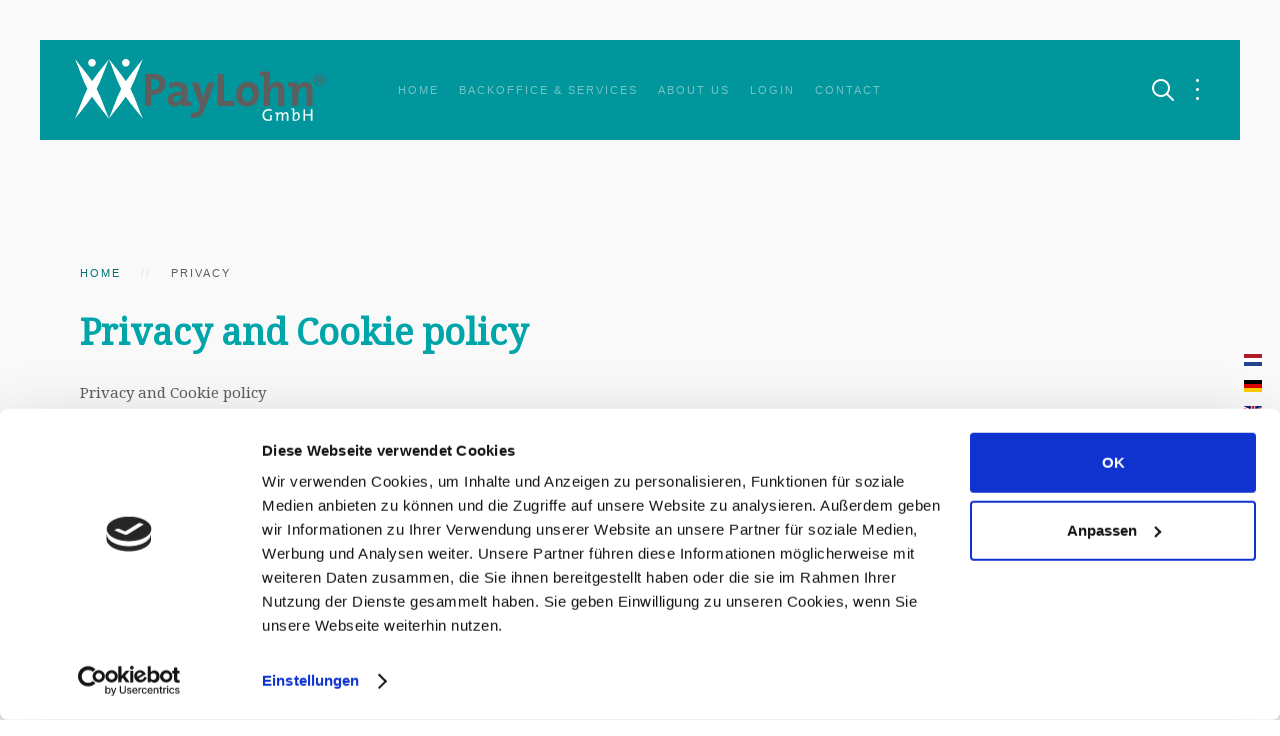

--- FILE ---
content_type: text/html; charset=utf-8
request_url: https://www.paylohn.de/index.php/en/paylohn-privacy-uk
body_size: 10460
content:
<!DOCTYPE HTML>
<html lang="en-gb" dir="ltr"  data-config='{"twitter":0,"plusone":0,"facebook":0,"style":"default"}'>

    <head>
    <meta charset="utf-8">
<meta http-equiv="X-UA-Compatible" content="IE=edge">
<meta name="viewport" content="width=device-width, initial-scale=1">
	<base href="https://www.paylohn.de/index.php/en/paylohn-privacy-uk" />
	<meta name="author" content="Super User" />
	<meta name="generator" content="Joomla! - Open Source Content Management" />
	<title>Privacy</title>
	<link href="https://www.paylohn.de/index.php/en/component/search/?Itemid=341&amp;format=opensearch" rel="search" title="Search paylohn" type="application/opensearchdescription+xml" />
	<link href="/templates/drk_avanti/favicon.ico" rel="shortcut icon" type="image/vnd.microsoft.icon" />
	<link href="/media/mod_languages/css/template.css" rel="stylesheet" type="text/css" />
	<script src="/media/jui/js/jquery.min.js" type="text/javascript"></script>
	<script src="/media/jui/js/jquery-noconflict.js" type="text/javascript"></script>
	<script src="/media/jui/js/jquery-migrate.min.js" type="text/javascript"></script>
	<script src="/media/jui/js/bootstrap.min.js" type="text/javascript"></script>
	<script src="/media/widgetkit/uikit-414d3015.js" type="text/javascript"></script>
	<script src="/media/widgetkit/wk-scripts-befea154.js" type="text/javascript"></script>

<link rel="apple-touch-icon-precomposed" href="/templates/drk_avanti/apple_touch_icon.png">
<link rel="stylesheet" href="/templates/drk_avanti/css/bootstrap.css">
<link rel="stylesheet" href="/templates/drk_avanti/css/theme.css">
<link rel="stylesheet" href="/templates/drk_avanti/css/custom.css">
<script src="/templates/drk_avanti/warp/vendor/uikit/js/uikit.js"></script>
<script src="/templates/drk_avanti/warp/vendor/uikit/js/components/autocomplete.js"></script>
<script src="/templates/drk_avanti/warp/vendor/uikit/js/components/datepicker.js"></script>
<script src="/templates/drk_avanti/warp/vendor/uikit/js/components/search.js"></script>
<script src="/templates/drk_avanti/warp/vendor/uikit/js/components/sticky.js"></script>
<script src="/templates/drk_avanti/warp/vendor/uikit/js/components/timepicker.js"></script>
<script src="/templates/drk_avanti/warp/vendor/uikit/js/components/tooltip.js"></script>
<script src="/templates/drk_avanti/warp/js/social.js"></script>
<script src="/templates/drk_avanti/js/theme.js"></script>
<script src="/templates/drk_avanti/js/animated-text.js"></script>
    </head>

    <body class="tm-isblog     tm-navbar-sticky   tm-header-offset ">
      
          <div id="tm-flags" class="tm-flags mod-languages">
        <div class=" uk-text-center"><div class="mod-languages">

	<ul class="lang-block">
						<li class="" dir="ltr">
			<a href="/index.php/nl/">
							<img src="/media/mod_languages/images/nl.gif" alt="Nederlands (NL)" title="Nederlands (NL)" />						</a>
			</li>
								<li class="" dir="ltr">
			<a href="/index.php/de/">
							<img src="/media/mod_languages/images/de.gif" alt="Deutsh (DE)" title="Deutsh (DE)" />						</a>
			</li>
								<li class="lang-active" dir="ltr">
			<a href="/index.php/en/paylohn-privacy-uk">
							<img src="/media/mod_languages/images/en.gif" alt="English (UK)" title="English (UK)" />						</a>
			</li>
				</ul>

</div>
</div>    </div>
    
        
            <div id="tm-header" class="tm-block-header">

                <div class="tm-navbar-wrapper tm-navbar-wrapper-animate" data-uk-sticky="{media: 767,top: -250,clsinactive: 'tm-navbar-wrapper'}">
    <div class="tm-navbar uk-navbar">

        <div class="uk-container uk-container-center tm-navbar-container">

                        <div class="tm-navbar-left uk-flex uk-flex-middle">

                                <a class="uk-navbar-brand uk-flex uk-flex-middle uk-hidden-small" href="https://www.paylohn.de">
	<img src="/images/PayLohn_dia-01.svg" width="250" height="auto" alt="Logo Paylohn GmbH" class="uk-margin-small-right"></a>
                
                                <a class="tm-logo-small uk-visible-small" href="https://www.paylohn.de">
	<img src="/images/PayLohn_dia-01.svg" width="100" height="auto" alt="Logo Paylohn GmbH"></a>
                
            </div>
            
                        <div class="tm-navbar-center uk-flex uk-flex-center uk-hidden-small uk-hidden-medium">
                <ul class="uk-navbar-nav uk-hidden-small">
<li><a href="/index.php/en/">home</a></li><li><a href="/index.php/en/paylohn-backoffice-services-uk">Backoffice &amp; services</a></li><li class="uk-parent" data-uk-dropdown="{preventflip:'y'}" aria-haspopup="true" aria-expanded="false"><a href="/index.php/en/paylohn-about-us-uk">About us</a><div class="uk-dropdown uk-dropdown-navbar uk-dropdown-width-1"><div class="uk-grid uk-dropdown-grid"><div class="uk-width-1-1"><ul class="uk-nav uk-nav-navbar"><li><a href="/index.php/en/paylohn-about-us-uk/download-centre">Download centre</a></li></ul></div></div></div></li><li><a href="https://try-act.flexportal.eu/" target="_blank">Login</a></li><li><a href="/index.php/en/paylohn-contact-uk">Contact</a></li></ul>            </div>
            
                        <div class="tm-navbar-right uk-flex uk-flex-middle">

                                <div class="tm-search uk-hidden-small">
                    <div data-uk-dropdown="{mode:'click', pos:'left-center'}">
                        <button class="tm-navbar-button tm-search-button"></button>
                        <div class="uk-dropdown-blank tm-navbar-dropdown">
                            
<form id="search-40" class="uk-search" action="/index.php/en/paylohn-privacy-uk" method="post" role="search" data-uk-search="{'source': '/index.php/en/component/search/?tmpl=raw&amp;type=json&amp;ordering=&amp;searchphrase=all', 'param': 'searchword', 'msgResultsHeader': 'Search Results', 'msgMoreResults': 'More Results', 'msgNoResults': 'No results found', flipDropdown: 1}">
    <input class="uk-search-field" type="text" name="searchword" placeholder="search...">
    <input type="hidden" name="task"   value="search">
    <input type="hidden" name="option" value="com_search">
    <input type="hidden" name="Itemid" value="261">
</form>
                        </div>
                    </div>
                </div>
                
                                <div class="tm-more uk-hidden-small">
                    <div data-uk-dropdown="{mode:'click', pos:'left-center'}">
                    	<button class="tm-navbar-button tm-more-button"></button>
                    	<div class="uk-dropdown-blank tm-navbar-dropdown">
                    		<div class="">
	<a href="https://www.linkedin.com/company/10926499" class="uk-margin-small-right uk-icon-hover uk-icon-small uk-icon-linkedin"></a>
<a href="https://www.xing.com/companies/paylohngmbh?sc_o=da980_e" class="uk-margin-small-right uk-icon-hover uk-icon-small uk-icon-xing"></a>
<a href="/index.php/company" class="uk-margin-small-right uk-icon-hover uk-icon-small uk-icon-facebook"></a>
<a href="/index.php/company" class="uk-margin-small-right uk-icon-hover uk-icon-small uk-icon-twitter"></a>
<a href="/index.php/company" class="uk-margin-small-right uk-icon-hover uk-icon-small uk-icon-google-plus"></a></div>                    	</div>
                    </div>
                </div>
                
                                <a href="#offcanvas" class="uk-navbar-toggle uk-hidden-large" data-uk-offcanvas></a>
                
            </div>
            
        </div>

    </div>
</div>

                
            </div>

        
        
        
        
        
                <div id="tm-main" class="tm-block-main uk-block uk-block-muted uk-block-large " >

            <div class="uk-container uk-container-center">

                <div class="tm-middle uk-grid" data-uk-grid-match data-uk-grid-margin>

                                        <div class="tm-main uk-width-medium-1-1">

                        
                                                <main id="tm-content" class="tm-content">

                                                        <ul class="uk-breadcrumb"><li><a href="/index.php/en/">Home</a></li><li class="uk-active"><span>Privacy</span></li></ul>                            
                            <div id="system-message-container">
</div>

    <article class="uk-article" >

	
		<h1 class="uk-article-title">
					Privacy and Cookie policy			</h1>
	
	
	
	
	
			
<p><span style="font-weight: 400;">Privacy and Cookie policy</span></p>
<p><span style="font-weight: 400;">The new European Privacy Act will come into force on 25 May 2018. We will continue to treat the processing of personal data with care and would like to inform you of this clearly and transparently. We have brought our privacy statements into line with the new rules.</span></p>
<p><span style="font-weight: 400;">&nbsp;</span></p>
<p><span style="font-weight: 400;">PayLohn GmbH is convinced that the privacy of its candidates, flex workers and employees, as well as of its other relations and website visitors, is of the utmost importance. The personal data are therefore handled and secured with the greatest possible care, in accordance with the requirements of the General Data Protection Regulation (GDU).&nbsp;&nbsp;&nbsp;</span></p>
<h1><span style="font-weight: 400;">Who are we</span></h1>
<p><span style="font-weight: 400;">PayLohn GmbH is based in </span><span style="font-weight: 400;">Rieden am Forggensee, </span><span style="font-weight: 400;">F</span><span style="font-weight: 400;">aulenseestra&szlig;e 41, 87669</span><span style="font-weight: 400;"> and operates under the name PayLohn GmbH. In order to be of service to you and to carry out our work as efficiently and effectively as possible, PayLohn GmbH processes your personal data.&nbsp;</span></p>
<h1><span style="font-weight: 400;">Why does PayLohn GmbH have a Privacy Statement?</span></h1>
<p><span style="font-weight: 400;">In this Privacy Statement, we have set out for you how we handle your personal data. In this Privacy Statement you can read which of your personal data we process, for which purposes, who may view your data, how we store your data, to whom we pass on your data and what influence you can exert on this yourself. Your interest is paramount to us!</span></p>
<h1><span style="font-weight: 400;">What are personal data?</span></h1>
<p><span style="font-weight: 400;">Personal data is all information that can be traced back to a natural person and that is you. With regard to personal data you can think of: your name, address, date of birth, telephone number, e-mail address and biometric data. We obtain this type of information from you when, for example, you fill in a form, send a letter or e-mail, or call us. Even if you visit the PayLohn GmbH website, in some cases you may be providing us with personal data. For example, in the form of an IP address or a cookie.</span></p>
<p><span style="font-weight: 400;">&nbsp;</span></p>
<p><span style="font-weight: 400;">When your personal data are shared with PayLohn GmbH by yourself or by a third party, we process these data. The meaning of the term processing is broad and includes the following: collection, storage, consultation, removal, use and disclosure of data to third parties. But also the deletion or destruction is covered by the term 'processing'.</span></p>
<p><span style="font-weight: 400;">&nbsp;</span></p>
<h1><span style="font-weight: 400;">To what does this Privacy Statement apply?</span></h1>
<p><span style="font-weight: 400;">This Privacy Statement applies to all personal data that PayLohn GmbH processes of you in a fully or partially automated way in the context of its services.</span></p>
<h2 style="text-align: center;">&nbsp;</h2>
<h1><span style="font-weight: 400;">Who does PayLohn GmbH process personal data of?</span></h1>
<p><span style="font-weight: 400;">We may process personal data of all persons with whom we have contact or who visit this website. These include (potential) temporary employees, seconded employees, payroll employees and customers of PayLohn GmbH. We also process personal data of contact persons of our (potential) clients, business customers, suppliers or business partners.</span></p>
<p><span style="font-weight: 400;">&nbsp;</span></p>
<p><span style="font-weight: 400;">Important: if you, as an organisation or company, provide us with personal details of your employees, you are obliged to inform your employees of this in accordance with the applicable legislation. You can give this Privacy Statement to your employees. In this way they will know exactly how PayLohn GmbH handles their personal data.&nbsp;</span></p>
<h1><span style="font-weight: 400;">Who is responsible for the processing of your personal data?</span></h1>
<p><span style="font-weight: 400;">The company responsible for processing your personal data is PayLohn GmbH, based at F</span><span style="font-weight: 400;">aulenseestra&szlig;e 41, 87669, Rieden am Forggensee</span><span style="font-weight: 400;">. The responsible party is the person who formally and legally decides whether and, if so, which personal data will be processed, for what purpose and in what manner.</span></p>
<p><span style="font-weight: 400;">&nbsp;</span></p>
<p><span style="font-weight: 400;">PayLohn GmbH Chamber of Commerce number: 55619746&nbsp;</span></p>
<h1><span style="font-weight: 400;">What does PayLohn GmbH use your personal data for?</span></h1>
<p><span style="font-weight: 400;">PayLohn GmbH may only process your personal data if we have a legal basis to do so. The legal bases for processing your personal data are:</span></p>
<ul>
  <li><span style="font-weight: 400;"> &nbsp; &nbsp; &nbsp; Your permission. Consent may be withdrawn at any time;</span></li>
  <li><span style="font-weight: 400;"> &nbsp; &nbsp; &nbsp; The processing of your data is necessary for the performance of a contract;</span></li>
  <li><span style="font-weight: 400;"> &nbsp; &nbsp; &nbsp; The processing of your data is necessary to comply with a legal obligation (e.g. to the UWV or bailiffs);</span></li>
  <li><span style="font-weight: 400;"> &nbsp; &nbsp; &nbsp; the processing of your data is necessary in order to combat serious danger to your health; and</span></li>
  <li><span style="font-weight: 400;"> &nbsp; &nbsp; &nbsp; The processing of your data is necessary in view of the importance of PayLohn GmbH, in which your interest does not prevail.</span></li>
</ul>
<p><span style="font-weight: 400;">&nbsp;</span></p>
<p><span style="font-weight: 400;">PayLohn GmbH processes your personal data for the purpose of efficient and effective business operations, in particular in the context of carrying out the following activities:</span></p>
<p><span style="font-weight: 400;">&nbsp;</span></p>
<p><span style="font-weight: 400;">In general, we only collect and process your data for the performance of our tasks as a temporary employment agency and secondment agency, such as, for example, recruitment, temporary employment, secondment, payroll, mediation of self-employed persons, recruitment &amp; selection, personal development and employability, salary administration and personnel management.</span></p>
<p><span style="font-weight: 400;">&nbsp;</span></p>
<p><span style="font-weight: 400;">More specifically, we ask you to share your personal data with us for the following purposes, among others:</span></p>
<ul>
  <li><span style="font-weight: 400;"> &nbsp; &nbsp; &nbsp; to enter into and maintain an employee/employer relationship or a personnel/employment mediation relationship with you and to keep financial, personnel, hourly, absenteeism and/or salary records for this purpose.</span></li>
  <li><span style="font-weight: 400;"> &nbsp; &nbsp; &nbsp; to enter into and maintain a relationship aimed at the acquisition/execution of orders and to keep financial records for this purpose.</span></li>
  <li><span style="font-weight: 400;"> &nbsp; &nbsp; &nbsp; to assess your suitability for a particular position or assignment, to record your availability and to bring you into contact with or introduce you to one or more (potential) clients and/or relations.</span></li>
  <li><span style="font-weight: 400;"> &nbsp; &nbsp; &nbsp; to mediate you for work, to offer career and/or career advice and/or other (work-related) services, including training, to deploy you with clients, to have work carried out with clients, or to arrange for assignments to be carried out for you.</span></li>
  <li><span style="font-weight: 400;"> &nbsp; &nbsp; &nbsp; to be able to conclude agreements with you, our client(s) and/or business contacts and to be able to execute and comply with these agreements.</span></li>
  <li><span style="font-weight: 400;"> &nbsp; &nbsp; &nbsp; to inform you about our services and other activities in order to be able to better match your wishes and qualities (e.g. sending a vacancy alert).</span></li>
  <li><span style="font-weight: 400;"> &nbsp; &nbsp; &nbsp; to inform you about the possibilities of PayLohn GmbH Deals and to offer them to you.</span></li>
  <li><span style="font-weight: 400;"> &nbsp; &nbsp; &nbsp; for management purposes and to generate management information and reports, to carry out market analyses, controls, audits and controls (internal and external) and to promote and maintain our quality and operational safety.</span></li>
  <li><span style="font-weight: 400;"> &nbsp; &nbsp; &nbsp; to allow you to access and use our private web portal with your own account.</span></li>
  <li><span style="font-weight: 400;"> &nbsp; &nbsp; &nbsp; in order to comply with applicable legislation and regulations and/or to apply for subsidies and discounts, such as the identification or payment of taxes and social security contributions.</span></li>
  <li><span style="font-weight: 400;"> &nbsp; &nbsp; &nbsp; to meet legal reintegration obligations and the government's mandate to help persons at a disadvantage in the labour market enter the labour market.</span></li>
  <li><span style="font-weight: 400;"> &nbsp; &nbsp; &nbsp; to be able to send you personal messages and special offers that are in line with your personal interests, based on the information you have shared with us and the information we have collected through cookies or similar techniques about your use of the PayLohn GmbH websites/social media/blogs.</span></li>
  <li><span style="font-weight: 400;"> &nbsp; &nbsp; &nbsp; to improve our products and services (e.g. via our website and the closed web portal) or to solve (technical) problems with the use of the website or our services.</span></li>
</ul>
<p><span style="font-weight: 400;">We only process your personal data for the stated purposes. If we use your data for other (closely related) purposes, we will inform you of this in accordance with the law and take the necessary measures.</span></p>
<p><span style="font-weight: 400;">&nbsp;</span></p>
<p><span style="font-weight: 400;">What personal data do we process?</span></p>
<p><span style="font-weight: 400;">&nbsp;</span></p>
<p><span style="font-weight: 400;">When registering:</span></p>
<ul>
  <li><span style="font-weight: 400;"> &nbsp; &nbsp; &nbsp; name and address data, e-mail address and other contact details.</span></li>
  <li><span style="font-weight: 400;"> &nbsp; &nbsp; &nbsp; birth data, age, gender.</span></li>
  <li><span style="font-weight: 400;"> &nbsp; &nbsp; &nbsp; curriculum vitae (CV), information on education, traineeships and professional experience.</span></li>
  <li><span style="font-weight: 400;"> &nbsp; &nbsp; &nbsp; information about training and education and/or testing that you have followed or carried out yourself or through us.</span></li>
  <li><span style="font-weight: 400;"> &nbsp; &nbsp; &nbsp; data concerning availability and leave.</span></li>
  <li><span style="font-weight: 400;"> &nbsp; &nbsp; &nbsp; other data that are (or may be) important in the context of assessing your suitability, such as references and passport photo and video (introduction) certificates - on a voluntary basis.</span></li>
</ul>
<p><span style="font-weight: 400;">&nbsp;</span></p>
<p><span style="font-weight: 400;">The moment you can work for us, work or have worked for us:</span></p>
<ul>
  <li><span style="font-weight: 400;"> &nbsp; &nbsp; &nbsp; nationality, BSN number, ID certificate, work permit.</span></li>
  <li><span style="font-weight: 400;"> &nbsp; &nbsp; &nbsp; other data relating to the registration of personnel, salaries and absenteeism.&nbsp;</span></li>
</ul>
<h1><span style="font-weight: 400;">How does PayLohn GmbH use your personal data?</span></h1>
<p><span style="font-weight: 400;">Carefully, safely and confidentially. This is how we handle your personal data. To this end, PayLohn GmbH has drawn up a policy document.&nbsp;</span></p>
<h1><span style="font-weight: 400;">Supervision of the processing of personal data</span></h1>
<p><span style="font-weight: 400;">The rules on the protection of your personal data are laid down in the General Data Protection Regulation. The Dutch Personal Data Authority (AP) monitors compliance with this Act.&nbsp;</span></p>
<h1><span style="font-weight: 400;">Safe</span></h1>
<p><span style="font-weight: 400;">PayLohn GmbH takes appropriate technical and organizational measures to protect your privacy and the confidentiality of your data. We take security measures to prevent the misuse of and unauthorized access to personal information, such as applying access control, firewalls and secure servers, and encrypting certain types of data, such as financial information and other sensitive data.</span></p>
<p><span style="font-weight: 400;">&nbsp;</span></p>
<p><span style="font-weight: 400;">Besides securing the systems, we also want not everyone in PayLohn GmbH to have access to all your data. Our systems are designed in such a way that employees can only see the information for which they have been authorised.</span></p>
<h1><span style="font-weight: 400;">Reporting incidents</span></h1>
<p><span style="font-weight: 400;">Should it transpire unexpectedly that something has gone wrong with the protection of your personal data, or should we suspect that to be the case, we will report this to the AP. If your personal data breach may have adverse or prejudicial consequences for you, we will let you know as soon as possible.&nbsp;</span></p>
<h1><span style="font-weight: 400;">Confidential</span></h1>
<p><span style="font-weight: 400;">We assume that your data will always be confidential in nature. Every employee of PayLohn GmbH is therefore obliged to maintain confidentiality. This also applies to third parties who have been hired or otherwise appointed by PayLohn GmbH to carry out work. Persons charged with carrying out technical work on our systems are also obliged to maintain confidentiality. In short, anyone who has insight into your data is subject to a duty of confidentiality.&nbsp;</span></p>
<h1><span style="font-weight: 400;">How long do we store your data?</span></h1>
<p><span style="font-weight: 400;">PayLohn GmbH will not store your data for longer than is necessary for the purposes for which your data are processed and is permitted by law. The period of time for which certain data are retained depends on the nature of the data and the purposes for which they are processed. The retention period may therefore be different for each purpose.</span></p>
<h1><span style="font-weight: 400;">Provision to third parties</span></h1>
<p><span style="font-weight: 400;">&nbsp;We expressly do not disclose your personal data to third parties, unless this is necessary in the context of the execution of the agreement, if this is required by law or if you have given us your permission to do so.</span></p>
<p><span style="font-weight: 400;">&nbsp;</span></p>
<p><span style="font-weight: 400;">PayLohn GmbH may also be obliged to provide personal data on the basis of legislation or regulations, on the basis of a decision of a competent court, or in the event of fraud or abuse. If so, PayLohn GmbH will collaborate.&nbsp;</span></p>
<h1><span style="font-weight: 400;">Passing on your data to countries outside the European Union</span></h1>
<p><span style="font-weight: 400;">PayLohn GmbH will not pass on your data to a company or branch in a country outside the European Union unless a model agreement has been concluded or you have signed a declaration authorising the transfer.&nbsp;</span></p>
<h1><span style="font-weight: 400;">Personal contact with PayLohn GmbH</span></h1>
<p><span style="font-weight: 400;">&nbsp;Many contacts between you and PayLohn GmbH take place by telephone, via forms, e-mail or social media. We record the personal data you provide if this is necessary for the provision of our services.&nbsp;</span></p>
<h1><span style="font-weight: 400;">Contact in different ways</span></h1>
<p><span style="font-weight: 400;">More and more customers are in contact with PayLohn GmbH via e-mail, social media (Facebook, Twitter) or via www.paylohn.de Text messages and chatting are also used. Of course, a lot of information is also exchanged via letters and forms. The initiative to have contact can come from you but also from PayLohn GmbH. The personal data you provide us with may be processed by PayLohn GmbH. For example, to answer your questions, to make offers or to improve the quality of our services.</span></p>
<h1><span style="font-weight: 400;">Visiting the websites of PayLohn GmbH</span></h1>
<p><span style="font-weight: 400;">When you visit our websites, we record your IP address, visit details and cookies. Below you can read what we use these data for.&nbsp;</span></p>
<h1><span style="font-weight: 400;">What do we do with your IP address?</span></h1>
<p><span style="font-weight: 400;">Anyone using the Internet has an IP address. Also if you use internet with your mobile phone. You cannot use the internet without an IP address. PayLohn GmbH keeps track of IP addresses to protect you from internet fraud.</span></p>
<h1><span style="font-weight: 400;">What do we do with your visitor data?</span></h1>
<p><span style="font-weight: 400;">On the websites of PayLohn GmbH, general visitor information is kept up to date, such as the most visited pages. With this information we can further optimize the layout on our website. This data can also be used to put more specific information on the site. This will enable us to further improve our services. We also register how visitors click through the PayLohn GmbH website. This data is only stored and edited internally. They are used for statistical analyses of visitor behaviour, to combat fraud and to make personal offers.</span></p>
<h1><span style="font-weight: 400;">What do we do with cookies?</span></h1>
<p><span style="font-weight: 400;">We use cookies on this website. A cookie is a small file that is sent along with the pages of this website and by your browser on your hard drive from your computer, tablet, telephone. etc.('Device'), is stored.</span></p>
<h2 style="text-align: center;">&nbsp;</h2>
<p><span style="font-weight: 400;">With your permission, we place tracking cookies on your device. We use these cookies to track which pages you visit in order to build up a profile of your online behaviour. This profile is not linked to your name, address, e-mail address, etc., but only, for example, to match vacancy alerts to your profile so that they are as relevant as possible for you.</span></p>
<h2 style="text-align: center;">&nbsp;</h2>
<p><span style="font-weight: 400;">Through our website, a cookie is placed by the American company Google, as part of the "Analytics" service. We use this service to keep track of and receive reports on how visitors use the website. Google may also transfer this information to third parties where required to do so by law, or where such third parties process the information on Google's behalf. We have no influence on this. The information Google collects is anonymized as much as possible. Your IP address is emphatically not given. The information is transferred to and stored by Google on servers in the United States.</span></p>
<h1><span style="font-weight: 400;">What are your rights?</span></h1>
<p><span style="font-weight: 400;">When PayLohn GmbH processes your personal data, you are entitled to certain rights in accordance with the applicable regulations. Your rights will be explained below.</span></p>
<h1><span style="font-weight: 400;">We will inform you if we process personal data about you.</span></h1>
<p><span style="font-weight: 400;">In order to process your data, PayLohn GmbH will provide you with information about our identity, the purposes for which we process your data and the ways in which we process them, the rules that apply to them, your rights and how you can influence them.</span></p>
<h2 style="text-align: center;">&nbsp;</h2>
<p><span style="font-weight: 400;">This information can be omitted if you are already aware of the processing of your data or if a communication to you is impossible or requires a disproportionate effort on our part.</span></p>
<h1><span style="font-weight: 400;">Insight into your data</span></h1>
<p><span style="font-weight: 400;">Are you registered with PayLohn GmbH and would you like to see which of your personal details are known to us? In that case, you can exercise your 'Right of Inspection'. We do ask you to specifically indicate which personal data you would like to receive.</span></p>
<h2 style="text-align: center;">&nbsp;</h2>
<h1><span style="font-weight: 400;">Right of rectification</span></h1>
<p><span style="font-weight: 400;">You have the right to rectify data if your data is incorrect or incomplete. You also have the right to rectify the data if the data is not relevant for the purpose for which we process it, or if your data have been processed by us in violation of a statutory provision.</span></p>
<h2 style="text-align: center;">&nbsp;</h2>
<p><span style="font-weight: 400;">We will inform the third party(ies) who have received your data from us of any rectification, unless this is impossible or requires a disproportionate effort on our part.</span></p>
<h2 style="text-align: center;">&nbsp;</h2>
<h1><span style="font-weight: 400;">Right to erasure</span></h1>
<p><span style="font-weight: 400;">In addition, you have the right to have certain data removed. For example, if your data are no longer necessary for the purposes for which we received them, you object to the processing or if your data has been unlawfully processed by us. However, we may not be able to delete all of the information requested, as we are or may be required to retain certain information about you. Think of BSN or a copy of your identity document if you work for us or if you have worked for us.</span></p>
<h2 style="text-align: center;">&nbsp;</h2>
<h1><span style="font-weight: 400;">Right to limitation of processing</span></h1>
<p><span style="font-weight: 400;">You also have the right to limit the processing of your data. The right to limitation means that we may not (temporarily) process your personal data and may not change those data. This applies if you dispute the accuracy of the data, if you are of the opinion that the personal data are no longer necessary for the purposes or if you are of the opinion that the processing of your personal data by PayLohn GmbH is unlawful.</span></p>
<h2 style="text-align: center;">&nbsp;</h2>
<h1><span style="font-weight: 400;">Right of objection</span></h1>
<p><span style="font-weight: 400;">You may object to the processing of your personal data by PayLohn GmbH if your personal data are being used for purposes other than those necessary for the performance of a contract or for compliance with a legal obligation. For example, if you do not want us to use your personal data to make personal offers to you.</span></p>
<h2 style="text-align: center;">&nbsp;</h2>
<h1><span style="font-weight: 400;">Right to data portability</span></h1>
<p><span style="font-weight: 400;">If you have provided us with your own personal data, in certain cases you have the right to data transferability. This means that we will provide your data to you in a structured, common and machine-readable manner whenever you request it.</span></p>
<h2 style="text-align: center;">&nbsp;</h2>
<h1><span style="font-weight: 400;">How can you exercise your rights?</span></h1>
<p><span style="font-weight: 400;">If you wish to exercise your rights, you can contact us at any time or send us a letter with your name, address and telephone number. We will respond to your request within one month.</span></p>
<h2 style="text-align: center;">&nbsp;</h2>
<p><span style="font-weight: 400;">We ask you to identify yourself by means of a valid identification document. This will enable us to verify whether we are providing the personal data to the right person.</span></p>
<h2 style="text-align: center;">&nbsp;</h2>
<p><span style="font-weight: 400;">Excessive requests with regard to the provision of information may be rejected by us. Excessive requests are when, for example, you approach us more than average and necessary with requests for information.</span></p>
<h2 style="text-align: center;">&nbsp;</h2>
<h1><span style="font-weight: 400;">Setting click behaviour</span></h1>
<p><span style="font-weight: 400;">If you do not want PayLohn GmbH to use your clicking behaviour to collect general visitor data, you can configure this via your browser.</span></p>
<h2 style="text-align: center;">&nbsp;</h2>
<h1><span style="font-weight: 400;">About this privacy statement</span></h1>
<p><span style="font-weight: 400;">PayLohn GmbH may modify this Privacy Statement. We therefore advise you to consult this Privacy Statement on a regular basis.</span></p>
<h2 style="text-align: center;">&nbsp;</h2>
<p><span style="font-weight: 400;">This Privacy Statement was last amended on 23 May 2018. The most recent version can always be found at www.paylohn.de.</span></p>
<p><span style="font-weight: 400;">Questions, remarks, complaints or (suspected) data leak</span></p>
<h2 style="text-align: center;">&nbsp;</h2>
<p><span style="font-weight: 400;">If you have any questions, comments or complaints about the protection of your personal data by PayLohn GmbH, you can contact us in writing or by e-mail at <span id="cloak124e49bc181646f6572c99b7e83878db">This email address is being protected from spambots. You need JavaScript enabled to view it.</span><script type='text/javascript'>
				document.getElementById('cloak124e49bc181646f6572c99b7e83878db').innerHTML = '';
				var prefix = '&#109;a' + 'i&#108;' + '&#116;o';
				var path = 'hr' + 'ef' + '=';
				var addy124e49bc181646f6572c99b7e83878db = '&#105;nf&#111;' + '&#64;';
				addy124e49bc181646f6572c99b7e83878db = addy124e49bc181646f6572c99b7e83878db + 'p&#97;yl&#111;hn' + '&#46;' + 'd&#101;';
				var addy_text124e49bc181646f6572c99b7e83878db = '&#105;nf&#111;' + '&#64;' + 'p&#97;yl&#111;hn' + '&#46;' + 'd&#101;';document.getElementById('cloak124e49bc181646f6572c99b7e83878db').innerHTML += '<a ' + path + '\'' + prefix + ':' + addy124e49bc181646f6572c99b7e83878db + '\'>'+addy_text124e49bc181646f6572c99b7e83878db+'<\/a>';
		</script> or PayLohn GmbH with regard to Legal Affairs, </span><span style="font-weight: 400;">Faulenseestra&szlig;e 41, 87669 Rieden am Forggensee</span><span style="font-weight: 400;">. You can also call us by phone on telephone number </span><a href="https://www.google.co.uk/search?q=paylohn&amp;oq=paylohn&amp;aqs=chrome..69i57j69i60l4j69i59.1453j0j7&amp;sourceid=chrome&amp;ie=UTF-8"><span style="font-weight: 400;">+49 8362 926860</span></a><span style="font-weight: 400;">.</span></p>
<h2 style="text-align: center;">&nbsp;</h2>
<p><span style="font-weight: 400;">If there is a (suspected) data leak, please report this immediately in writing via <span id="cloak5ca14f12e560394e04991e87c89a21c6">This email address is being protected from spambots. You need JavaScript enabled to view it.</span><script type='text/javascript'>
				document.getElementById('cloak5ca14f12e560394e04991e87c89a21c6').innerHTML = '';
				var prefix = '&#109;a' + 'i&#108;' + '&#116;o';
				var path = 'hr' + 'ef' + '=';
				var addy5ca14f12e560394e04991e87c89a21c6 = '&#105;nf&#111;' + '&#64;';
				addy5ca14f12e560394e04991e87c89a21c6 = addy5ca14f12e560394e04991e87c89a21c6 + 'p&#97;yl&#111;hn' + '&#46;' + 'd&#101;';
				var addy_text5ca14f12e560394e04991e87c89a21c6 = '&#105;nf&#111;' + '&#64;' + 'p&#97;yl&#111;hn' + '&#46;' + 'd&#101;';document.getElementById('cloak5ca14f12e560394e04991e87c89a21c6').innerHTML += '<a ' + path + '\'' + prefix + ':' + addy5ca14f12e560394e04991e87c89a21c6 + '\'>'+addy_text5ca14f12e560394e04991e87c89a21c6+'<\/a>';
		</script> on the grounds of (suspected) data leak. In order to process your report properly, please provide us with the following information: first name, last name, description of the situation and your contact details.</span></p>
<h2 style="text-align: center;"><br /><br /><br /><br /><br /></h2> 	
	
	
	
	
	
</article>

                        </main>
                        
                        
                    </div>
                    
                    
                </div>

            </div>

        </div>
        
        
        
        
        
        <div id="tm-footer" class="tm-block-footer tm-footer-centered uk-contrast">
    <div class="uk-container uk-container-center uk-flex uk-flex-middle uk-flex-center uk-height-1-1 uk-width-1-1">

                <footer class="tm-footer uk-text-center">

            <div class="uk-panel">
	<div><img src="/images/registered-associate.png" alt="Registered Associate" width="228" height="auto" /></div>
<p><img src="/images/PayLohn_dia-01.svg" alt="Paylohn GmbH" width="200" height="auto" /></p>
<p>Faulenseestraße 41, 87669 Rieden am Forggensee<br /> Office: 9am - 6pm</p>
</div>
                        <a id="tm-anchor-bottom" class="tm-totop-scroller" data-uk-smooth-scroll href="#"></a>
            
            
            <div class="uk-panel"><ul class="uk-subnav uk-subnav-line uk-flex-center">
<li><a href="/index.php/en/paylohn-legal-notice-uk">Legal notice</a></li><li class="uk-active"><a href="/index.php/en/paylohn-privacy-uk">Privacy</a></li><li><a href="/index.php/en/paylohn-terms-uk2">Terms and Conditions</a></li><li><a href="/index.php/en/">Home</a></li></ul></div>
        </footer>
        
    </div>
</div>

        
                <div id="offcanvas" class="uk-offcanvas">
            <div class="uk-offcanvas-bar uk-offcanvas-bar-flip"><div class="uk-panel">
<form id="search-211" class="uk-search" action="/index.php/en/paylohn-privacy-uk" method="post" role="search" >
    <input class="uk-search-field" type="text" name="searchword" placeholder="search...">
    <input type="hidden" name="task"   value="search">
    <input type="hidden" name="option" value="com_search">
    <input type="hidden" name="Itemid" value="261">
</form>
</div>
<ul class="uk-nav uk-nav-offcanvas">
<li><a href="/index.php/en/paylohn-over-ons-nl2/download-centrum">Download centrum</a></li></ul>
<ul class="uk-nav uk-nav-offcanvas">
<li><a href="/index.php/en/">home</a></li><li><a href="/index.php/en/paylohn-backoffice-services-uk">Backoffice &amp; services</a></li><li class="uk-parent"><a href="/index.php/en/paylohn-about-us-uk">About us</a><ul class="uk-nav-sub"><li><a href="/index.php/en/paylohn-about-us-uk/download-centre">Download centre</a></li></ul></li><li><a href="https://try-act.flexportal.eu/" target="_blank">Login</a></li><li><a href="/index.php/en/paylohn-contact-uk">Contact</a></li></ul>
<ul class="uk-nav uk-nav-offcanvas">
<li><a href="/index.php/en/wir-uber-uns/download-zentrum">Download- zentrum</a></li></ul></div>
        </div>
        
        
        <script id="Cookiebot" src="https://consent.cookiebot.com/uc.js" data-cbid="88eb2002-ec9b-486f-8a9e-f2be7b01c953" type="text/javascript" async></script>

<!-- Global site tag (gtag.js) - Google Analytics -->
<script async src="https://www.googletagmanager.com/gtag/js?id=UA-19154666-28"></script>
<script>
  window.dataLayer = window.dataLayer || [];
  function gtag(){dataLayer.push(arguments);}
  gtag('js', new Date());

  gtag('config', 'UA-19154666-28');
</script>
    </body>
</html>


--- FILE ---
content_type: text/css
request_url: https://www.paylohn.de/templates/drk_avanti/css/custom.css
body_size: 513
content:
/* Copyright (C) drktheme GmbH, drktheme Proprietary Use License (http://www.drktheme.com/license) */

/* ========================================================================
   Use this file to add custom CSS easily
 ========================================================================== */

/* rechtsonder menu balk afgerond */

.uk-navbar {
    border-radius: 0 0 0 0;
}

/* menuitemskleur en spacing*/

.uk-navbar-nav > li > a {
  color: #71c5c8;
}

.uk-nav ul a {
    padding: 2px 2px;
}

/* headertekst kleuren en andere teksten met tranparantie */ 

.uk-overlay-panel h1, .uk-overlay-panel h2, .uk-overlay-panel h3, .uk-overlay-panel h4, .uk-overlay-panel h5, .uk-overlay-panel h6 {
    color: #fff;
}

.uk-contrast {
    color: rgba(255, 255, 255, 0.9);
}

.uk-overlay-panel {
  color: #00a5aa;
}


/*youtube vids met schaling*/

.videoWrapper {
  position: relative;
  padding-bottom: 56.25%; /* 16:9 */
  padding-top: 25px;
  height: 0;
}
.videoWrapper iframe {
  position: absolute;
  top: 0;
  left: 0;
  width: 100%;
  height: 100%;
}

/* flags */

.tm-flags {
    background: rgba(255, 255, 255, 0.2) none repeat scroll 0 0;
    display: block;
    height: 84px;
    position: fixed;
    right: 2px;
    top: 48%;
    width: 50px;
    z-index: 1000;
    border-radius: 10px 0px 0px 10px;
}

/* targeting header subtitle ----
.uk-text-large {
    background-color: #fff;
    display: inline;
    font-size: 18px;
    font-weight: normal;
    line-height: 28px;
    padding: 8px;
    white-space: pre-wrap;
}*/

--- FILE ---
content_type: text/javascript
request_url: https://www.paylohn.de/templates/drk_avanti/js/animated-text.js
body_size: 445
content:
/* Copyright (C) drktheme GmbH, drktheme Proprietary Use License (http://www.drktheme.com/license) */

!function(t){"use strict";function n(t){for(var n=t.length-1;n>0;n--){var i=Math.floor(Math.random()*(n+1)),a=t[n];t[n]=t[i],t[i]=a}return t}t.component("animatedText",{defaults:{animation:"uk-animation-fade",duration:40},boot:function(){t.ready(function(n){t.$("[data-uk-animatedtext]",n).each(function(){var n,i=t.$(this);i.data("animatedText")||(n=t.animatedText(i,t.Utils.options(i.attr("data-uk-animatedtext"))))})})},init:function(){this.on("display.uk.check",function(t){this.element.is(":visible")&&this.process()}.bind(this)),this.process()},process:function(){for(var t=this,i=this.element.text().split(""),a=[],e=0;e<i.length;e++)a.push(e);a=n(a),i=i.map(function(n,i,e){return e=a[i]*t.options.duration,'<span class="'+t.options.animation+'" style="-webkit-animation-delay:'+e+"ms;animation-delay:"+e+'ms">'+n+"</span>"}).join(""),this.element.html(i)}})}(UIkit);

--- FILE ---
content_type: text/javascript
request_url: https://www.paylohn.de/templates/drk_avanti/js/theme.js
body_size: 443
content:
/* Copyright (C) drktheme GmbH, drktheme Proprietary Use License (http://www.drktheme.com/license) */

jQuery(function($) {

    // Options
    var config = $('html').data('config') || {},
        navbar = $('.tm-navbar');

    // Centered dropdown
    navbar.find('.uk-dropdown').addClass('uk-dropdown-center');

    // Trigger focus on search input
    $(".tm-search-button").on('click', UIkit.Utils.debounce(function () {
        this.parentNode.querySelector('.uk-search-field').focus();
    }, 300));

    // Social buttons
    $('article[data-permalink]').socialButtons(config);

    // Delete grid-divider border on first item in row
    $('.uk-grid.tm-grid-divider').each(function() {
        var $this = $(this),
            items = $this.children().filter(':visible'), pos;

        if (items.length > 0) {
            pos_cache = items.first().position().left;

            UIkit.$win.on('load resize', UIkit.Utils.debounce((function(fn) {

                fn = function () {

                    items.each(function() {

                        pos = $(this).position();

                        $(this)[pos.left == pos_cache ? 'addClass':'removeClass']('uk-row-first');
                    });

                    return fn;
                }

                return fn();

            })(), 80));
        }

    });

});


--- FILE ---
content_type: image/svg+xml
request_url: https://www.paylohn.de/images/PayLohn_dia-01.svg
body_size: 4768
content:
<?xml version="1.0" encoding="utf-8"?>
<!-- Generator: Adobe Illustrator 18.0.0, SVG Export Plug-In . SVG Version: 6.00 Build 0)  -->
<!DOCTYPE svg PUBLIC "-//W3C//DTD SVG 1.1//EN" "http://www.w3.org/Graphics/SVG/1.1/DTD/svg11.dtd">
<svg version="1.1" id="Laag_1" xmlns="http://www.w3.org/2000/svg" xmlns:xlink="http://www.w3.org/1999/xlink" x="0px" y="0px"
	 viewBox="0 0 335.3 81.9" enable-background="new 0 0 335.3 81.9" xml:space="preserve">
<g>
	<path fill="#5F5E5E" d="M104.8,47.4c-0.8,0-1.8,0-2.8-0.1v14.9h-8.2V19.9c3.5-0.2,7.2-0.3,11.4-0.3c10.4,0,16.1,4.8,16.1,13.1
		C121.4,41,115.1,47.4,104.8,47.4z M105,26.3c-1,0-1.9,0-2.9,0.1v14.1c0.8,0.1,1.6,0.2,2.4,0.2c5-0.1,8.5-2.8,8.5-7.4
		C112.9,29,110.5,26.3,105,26.3z"/>
	<path fill="#5F5E5E" d="M143,62.3c0-1.8,0.1-3.7,0.3-5.3l-0.1-0.1c-1.5,3.5-5.3,6-10,6c-5.7,0-8.9-3.5-8.9-8.5
		c0-7.5,7.4-11.4,18-11.4v-1.5c0-3.3-1.6-5-6.1-5c-2.8,0-6.6,0.9-9.1,2.3l-0.9-6.6c3.2-1.1,7.3-1.9,11.2-1.9c10.2,0,13,4,13,10.9
		v14.9c1.5,0.3,3.6,0.5,5.5,0.6v5C151.9,62.2,147,62.4,143,62.3z M142.3,48.2c-8.2,0-10.4,2.2-10.4,4.9c0,2.1,1.4,3.6,3.7,3.6
		c4,0,6.7-3.8,6.7-7.5V48.2z"/>
	<path fill="#5F5E5E" d="M174.9,64c-4.1,10.8-8.5,13.9-15.7,13.9c-1.3,0-3.2-0.2-4.4-0.4l0.9-6.9c1.2,0.4,2.6,0.6,4,0.6
		c2.6,0,5.4-1.3,7.2-6.2l0.9-2.8L156.3,31h8.9l4.2,11.9c0.9,2.7,1.8,5.8,2.4,8.6h0.1c0.7-2.8,2-7,3-9.9l3.7-10.6h8.6L174.9,64z"/>
	<path fill="#5F5E5E" d="M191.8,62.2V19.9h8.2v35.2h13.8v7.2H191.8z"/>
	<path fill="#5F5E5E" d="M230.7,62.9c-8.9,0-14.6-4.6-14.6-15.7c0-9.7,6.5-16.8,16-16.8c8.9,0,14.6,4.9,14.6,15.6
		C246.6,55.8,240,62.9,230.7,62.9z M231.5,37.2c-3.6,0-7.1,2.8-7.1,9.2s2.3,9.7,7,9.7c4,0,7-3.2,7-9.5
		C238.3,40.5,236.2,37.2,231.5,37.2z"/>
	<path fill="#5F5E5E" d="M272.6,62.2v-20c0-3.2-0.9-5.2-3.9-5.2c-4.1,0-7.2,4.6-7.2,10.1v15h-8V22.6c-1.5-0.3-3.6-0.5-5.5-0.6v-5
		c4-0.5,8.9-0.7,13.5-0.6v13.5c0,1.9-0.1,4.5-0.6,6.3h0.1c1.8-3.5,5.4-5.8,10.3-5.8c7,0,9.3,4.5,9.3,9.9v21.9H272.6z"/>
	<path fill="#5F5E5E" d="M310.4,62.2v-20c0-3.2-0.9-5.2-3.8-5.2c-4.1,0-7.3,4.6-7.3,10v15.1h-8V37.2c-1.5-0.3-3.6-0.5-5.5-0.6v-5
		c4-0.5,8.8-0.7,13-0.6c0,1.5-0.1,4-0.4,5.7h0.1c1.9-3.6,5.5-6.2,10.6-6.2c7,0,9.3,4.5,9.3,9.9v21.9H310.4z"/>
</g>
<path fill="#5F5E5E" d="M327.8,20.3c4.2,0,7.5,3.4,7.5,7.6c0,4.3-3.3,7.6-7.5,7.6c-4.2,0-7.5-3.3-7.5-7.6
	C320.3,23.7,323.6,20.3,327.8,20.3L327.8,20.3L327.8,20.3z M327.8,21.5c-3.4,0-6.1,2.9-6.1,6.4c0,3.6,2.7,6.5,6.1,6.5
	c3.4,0,6.1-2.8,6.1-6.4C333.9,24.4,331.2,21.5,327.8,21.5L327.8,21.5L327.8,21.5z M326.4,32.4H325v-8.5c0.7-0.1,1.4-0.2,2.4-0.2
	c1.3,0,2.1,0.3,2.6,0.6c0.5,0.4,0.8,0.9,0.8,1.8c0,1.1-0.7,1.8-1.7,2.1v0.1c0.7,0.1,1.3,0.8,1.4,2.1c0.2,1.3,0.4,1.8,0.5,2.1h-1.4
	c-0.2-0.3-0.4-1-0.6-2.2c-0.2-1.1-0.7-1.5-1.8-1.5h-0.9V32.4L326.4,32.4z M326.4,27.7h1c1.1,0,2.1-0.4,2.1-1.5
	c0-0.7-0.5-1.5-2.1-1.5c-0.4,0-0.7,0-1,0.1V27.7L326.4,27.7z"/>
<g>
	<path fill-rule="evenodd" clip-rule="evenodd" fill="#FFFFFF" d="M22.8,10.1c2.8,0,5.1-2.3,5.1-5.1c0-2.8-2.3-5.1-5.1-5.1
		c-2.8,0-5.1,2.3-5.1,5.1C17.8,7.8,20,10.1,22.8,10.1z"/>
	<path fill-rule="evenodd" clip-rule="evenodd" fill="#FFFFFF" d="M91,79.1C85.3,66,81,52,74.4,39.5C81,27,85.3,13,91,0
		c-7.8,10-16,19.2-22.8,29.3c-6.8-10-14.9-19.2-22.6-29.1c0-0.1,0.1-0.2,0.1-0.2c0,0.1-0.1,0.1-0.1,0.2c0-0.1-0.1-0.1-0.1-0.2
		c0,0.1,0.1,0.2,0.1,0.2c-7.7,9.9-15.8,19-22.6,29.1C16,19.2,7.8,10,0,0c5.7,13,9.9,27,16.6,39.5C9.9,52,5.7,66,0,79.1
		c7.8-10,16-19.2,22.8-29.3c6.8,10,14.9,19.2,22.6,29.1c0,0.1-0.1,0.2-0.1,0.2c0-0.1,0.1-0.1,0.1-0.2c0,0.1,0.1,0.1,0.1,0.2
		c0-0.1-0.1-0.2-0.1-0.2c7.7-9.9,15.8-19,22.6-29.1C75,59.9,83.2,69.1,91,79.1z M29,39.5c6.6-12.4,10.8-26.3,16.5-39.2
		c5.6,12.9,9.8,26.8,16.5,39.2c-6.6,12.4-10.8,26.2-16.5,39.2C39.9,65.8,35.6,51.9,29,39.5z"/>
	<path fill-rule="evenodd" clip-rule="evenodd" fill="#FFFFFF" d="M68.2,10.1c2.8,0,5.1-2.3,5.1-5.1c0-2.8-2.3-5.1-5.1-5.1
		c-2.8,0-5.1,2.3-5.1,5.1C63.1,7.8,65.4,10.1,68.2,10.1z"/>
</g>
<g>
	<path fill="#FFFFFF" d="M263.5,68.9c-1.3-0.5-2.6-0.8-4-0.8c-3.1,0-5.8,2-5.8,6c0,3.8,2.2,5.9,5.6,5.9c1,0,1.9-0.2,2.7-0.4v-5.7h2
		v7c-1.5,0.6-3.3,0.9-5,0.9c-4.6,0-7.5-2.8-7.5-7.5c0-4.6,3.1-8.1,8.2-8.1c1.4,0,2.8,0.2,4.1,0.6L263.5,68.9z"/>
	<path fill="#FFFFFF" d="M284.1,81.7v-7.1c0-1.5-0.4-2.5-1.8-2.5c-1.6,0-3.1,1.7-3.1,4.4v5.3h-2v-7.2c0-1.4-0.3-2.5-1.8-2.5
		c-1.7,0-3.1,1.8-3.1,4.4v5.3h-2v-9.6c-0.5-0.1-1.3-0.2-1.9-0.2v-1.2c1.1-0.1,2.7-0.2,3.9-0.2c0,0.6,0,1.7-0.2,2.3l0,0
		c0.6-1.6,2.1-2.6,3.9-2.6c2.4,0,3,1.6,3.1,2.5c0.4-1.1,1.7-2.5,3.8-2.5c2.1,0,3.3,1.1,3.3,3.7v7.7H284.1z"/>
	<path fill="#FFFFFF" d="M294,70.7c0,0.6-0.1,1.5-0.2,2.1l0,0c0.6-1.6,2-2.5,3.7-2.5c2.6,0,4.1,1.8,4.1,5.2c0,3.9-2.2,6.2-5.8,6.2
		c-1.5,0-2.6-0.1-3.8-0.4V66.9c-0.5-0.1-1.3-0.2-1.9-0.2v-1.2c1.1-0.1,2.7-0.2,4-0.2V70.7z M297.1,72c-2,0-3,2.4-3,4.3v3.7
		c0.6,0.2,1.2,0.3,2,0.3c2.1,0,3.5-1.3,3.5-4.5C299.6,73.3,298.8,72,297.1,72z"/>
	<path fill="#FFFFFF" d="M316.3,81.7v-7h-7.7v7h-2.1V66.5h2.1v6.4h7.7v-6.4h2.1v15.1H316.3z"/>
</g>
</svg>
